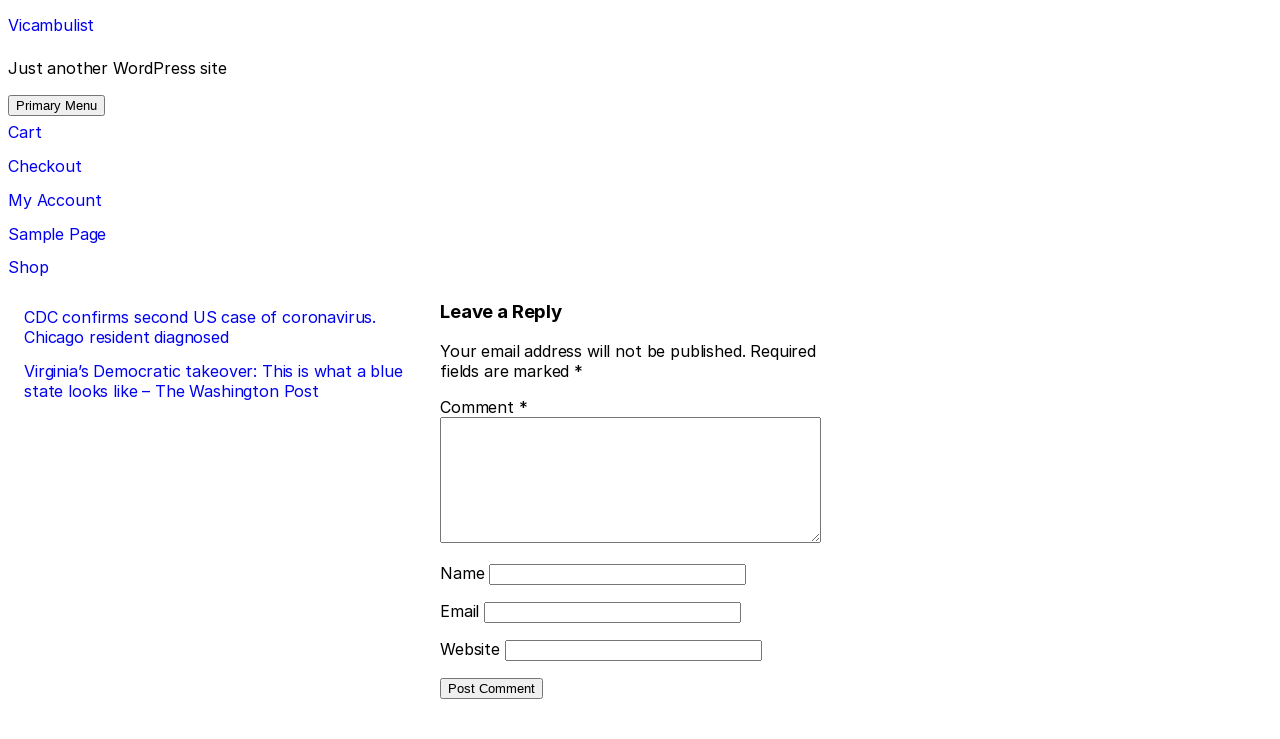

--- FILE ---
content_type: text/css
request_url: https://vicambulist.co/wp-content/themes/linkblog/style.css?ver=6.8.3
body_size: 506
content:
/*!
Theme Name: linkblog
Theme URI: http://underscores.me/
Author: Underscores.me
Author URI: http://underscores.me/
Description: Description
Version: 1.0.0
License: GNU General Public License v2 or later
License URI: LICENSE
Text Domain: linkblog
Tags: custom-background, custom-logo, custom-menu, featured-images, threaded-comments, translation-ready

This theme, like WordPress, is licensed under the GPL.
Use it to make something cool, have fun, and share what you've learned with others.

linkblog is based on Underscores https://underscores.me/, (C) 2012-2017 Automattic, Inc.
Underscores is distributed under the terms of the GNU GPL v2 or later.

Normalizing styles have been helped along thanks to the fine work of
Nicolas Gallagher and Jonathan Neal https://necolas.github.io/normalize.css/
*/

@import url('https://rsms.me/inter/inter.css');
html {
	font-family: 'Inter', sans-serif;
	letter-spacing: -0.01em;
}

main {
	display: grid;
	grid-auto-columns: 1fr 1fr;
	grid-template-columns: 1fr 1fr 1fr;	
	grid-gap: 1em;
	padding: 1em;
}
article {
    background: #efefef;
    padding: 1em;
}
*:first-child {
	margin-top: 0;
}
a {
	text-decoration: none;
	display: block;
	padding: 0.4em 0;
	border-top: 1px solid #fff;
}
ul {
	margin: 0;
	padding: 0;
}
li {
	list-style: none;
	padding: 0;
}
li:first-child a {
	border: none;
}


article:nth-child(6n-1) {
  background: #f0f;
}

article:nth-child(6n-2) {
  background: #00f;
}

article:nth-child(6n-3) {
  background: #0ff;
}

article:nth-child(6n-4) {
  background: #0f0;
}

article:nth-child(6n-5) {
  background: #ff0;
}

article:nth-child(6n-6) {
  background: #f00;
}
